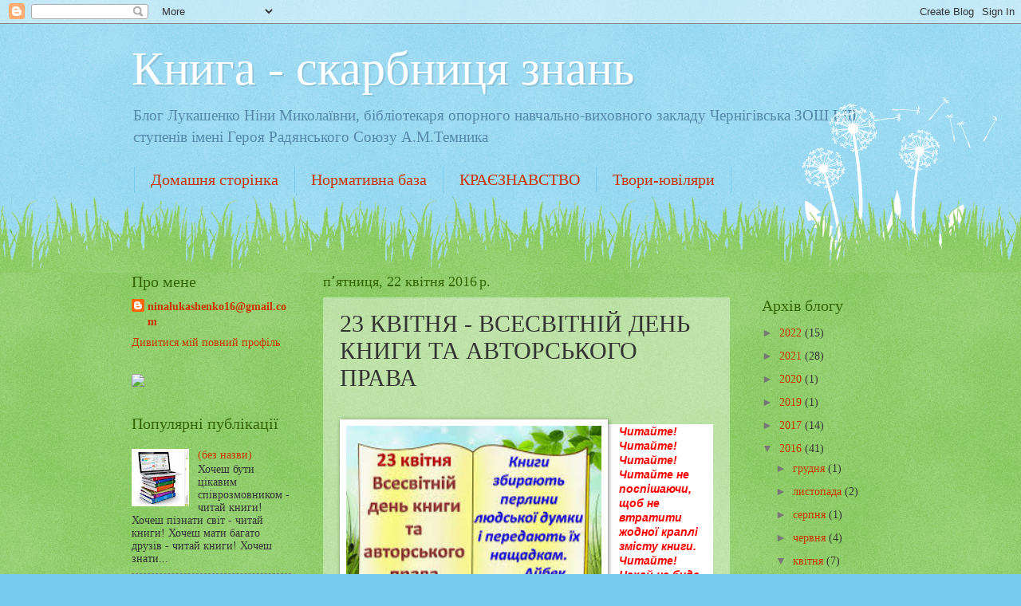

--- FILE ---
content_type: text/html; charset=UTF-8
request_url: https://bibliotekatemnik.blogspot.com/2016/04/blog-post.html
body_size: 18217
content:
<!DOCTYPE html>
<html class='v2' dir='ltr' lang='uk'>
<head>
<link href='https://www.blogger.com/static/v1/widgets/335934321-css_bundle_v2.css' rel='stylesheet' type='text/css'/>
<meta content='width=1100' name='viewport'/>
<meta content='text/html; charset=UTF-8' http-equiv='Content-Type'/>
<meta content='blogger' name='generator'/>
<link href='https://bibliotekatemnik.blogspot.com/favicon.ico' rel='icon' type='image/x-icon'/>
<link href='http://bibliotekatemnik.blogspot.com/2016/04/blog-post.html' rel='canonical'/>
<link rel="alternate" type="application/atom+xml" title="Книга  -  скарбниця  знань - Atom" href="https://bibliotekatemnik.blogspot.com/feeds/posts/default" />
<link rel="alternate" type="application/rss+xml" title="Книга  -  скарбниця  знань - RSS" href="https://bibliotekatemnik.blogspot.com/feeds/posts/default?alt=rss" />
<link rel="service.post" type="application/atom+xml" title="Книга  -  скарбниця  знань - Atom" href="https://www.blogger.com/feeds/806872774172920402/posts/default" />

<link rel="alternate" type="application/atom+xml" title="Книга  -  скарбниця  знань - Atom" href="https://bibliotekatemnik.blogspot.com/feeds/4713343015225016503/comments/default" />
<!--Can't find substitution for tag [blog.ieCssRetrofitLinks]-->
<link href='https://encrypted-tbn3.gstatic.com/images?q=tbn:ANd9GcTQopzovy-iLiiTuLCg0XbzN3YDrqdR8aA3_UB12PSqFFfUw7cE' rel='image_src'/>
<meta content='http://bibliotekatemnik.blogspot.com/2016/04/blog-post.html' property='og:url'/>
<meta content='23 КВІТНЯ - ВСЕСВІТНІЙ ДЕНЬ КНИГИ ТА АВТОРСЬКОГО ПРАВА' property='og:title'/>
<meta content='      Читайте! Читайте! Читайте! Читайте не поспішаючи, щоб не втратити жодної краплі змісту книги. Читайте! Нехай не буде жодного дня, коли...' property='og:description'/>
<meta content='https://lh3.googleusercontent.com/blogger_img_proxy/AEn0k_tXxUyTJ2lXBj5rKpjVs7vNSD6mO-_iZuhWW_P7Y0HaiBfpIZMhAz4W9pCfTP_JjDfuErNgOerOqE8FUCdnpG8N57_826ANNj8YZH8Dv4HlZsYklRJ0lbg3bAeiW8UTmsv34CGcFDMw1S5Tf968bwkwuC7wqJ5U9sugrUerRoihsYbY0wxF1UAh7pWP=w1200-h630-p-k-no-nu' property='og:image'/>
<title>Книга  -  скарбниця  знань: 23 КВІТНЯ - ВСЕСВІТНІЙ ДЕНЬ КНИГИ ТА АВТОРСЬКОГО ПРАВА</title>
<style id='page-skin-1' type='text/css'><!--
/*
-----------------------------------------------
Blogger Template Style
Name:     Watermark
Designer: Blogger
URL:      www.blogger.com
----------------------------------------------- */
/* Use this with templates/1ktemplate-*.html */
/* Content
----------------------------------------------- */
body {
font: normal normal 15px Georgia, Utopia, 'Palatino Linotype', Palatino, serif;
color: #333333;
background: #77ccee url(https://resources.blogblog.com/blogblog/data/1kt/watermark/body_background_flower.png) repeat scroll top left;
}
html body .content-outer {
min-width: 0;
max-width: 100%;
width: 100%;
}
.content-outer {
font-size: 92%;
}
a:link {
text-decoration:none;
color: #cc3300;
}
a:visited {
text-decoration:none;
color: #993322;
}
a:hover {
text-decoration:underline;
color: #ff3300;
}
.body-fauxcolumns .cap-top {
margin-top: 30px;
background: transparent none no-repeat scroll top left;
height: 0;
}
.content-inner {
padding: 0;
}
/* Header
----------------------------------------------- */
.header-inner .Header .titlewrapper,
.header-inner .Header .descriptionwrapper {
padding-left: 20px;
padding-right: 20px;
}
.Header h1 {
font: normal normal 60px Georgia, Utopia, 'Palatino Linotype', Palatino, serif;
color: #ffffff;
text-shadow: 2px 2px rgba(0, 0, 0, .1);
}
.Header h1 a {
color: #ffffff;
}
.Header .description {
font-size: 140%;
color: #5588aa;
}
/* Tabs
----------------------------------------------- */
.tabs-inner .section {
margin: 0 20px;
}
.tabs-inner .PageList, .tabs-inner .LinkList, .tabs-inner .Labels {
margin-left: -11px;
margin-right: -11px;
background-color: transparent;
border-top: 0 solid #ffffff;
border-bottom: 0 solid #ffffff;
-moz-box-shadow: 0 0 0 rgba(0, 0, 0, .3);
-webkit-box-shadow: 0 0 0 rgba(0, 0, 0, .3);
-goog-ms-box-shadow: 0 0 0 rgba(0, 0, 0, .3);
box-shadow: 0 0 0 rgba(0, 0, 0, .3);
}
.tabs-inner .PageList .widget-content,
.tabs-inner .LinkList .widget-content,
.tabs-inner .Labels .widget-content {
margin: -3px -11px;
background: transparent none  no-repeat scroll right;
}
.tabs-inner .widget ul {
padding: 2px 25px;
max-height: 34px;
background: transparent none no-repeat scroll left;
}
.tabs-inner .widget li {
border: none;
}
.tabs-inner .widget li a {
display: inline-block;
padding: .25em 1em;
font: normal normal 20px Georgia, Utopia, 'Palatino Linotype', Palatino, serif;
color: #cc3300;
border-right: 1px solid #77ccee;
}
.tabs-inner .widget li:first-child a {
border-left: 1px solid #77ccee;
}
.tabs-inner .widget li.selected a, .tabs-inner .widget li a:hover {
color: #000000;
}
/* Headings
----------------------------------------------- */
h2 {
font: normal normal 20px Georgia, Utopia, 'Palatino Linotype', Palatino, serif;
color: #336600;
margin: 0 0 .5em;
}
h2.date-header {
font: normal normal 18px Georgia, Utopia, 'Palatino Linotype', Palatino, serif;
color: #336600;
}
/* Main
----------------------------------------------- */
.main-inner .column-center-inner,
.main-inner .column-left-inner,
.main-inner .column-right-inner {
padding: 0 5px;
}
.main-outer {
margin-top: 100px;
background: #66bb33 url(https://resources.blogblog.com/blogblog/data/1kt/watermark/body_background_flower.png) repeat scroll top center;
}
.main-inner {
padding-top: 0;
}
.main-cap-top {
position: relative;
}
.main-cap-top .cap-right {
position: absolute;
height: 100px;
width: 100%;
bottom: 0;
background: transparent url(https://resources.blogblog.com/blogblog/data/1kt/watermark/main_cap_flower.png) repeat-x scroll bottom center;
}
.main-cap-top .cap-left {
position: absolute;
height: 245px;
width: 280px;
right: 0;
bottom: 0;
background: transparent url(https://resources.blogblog.com/blogblog/data/1kt/watermark/main_overlay_flower.png) no-repeat scroll bottom left;
}
/* Posts
----------------------------------------------- */
.post-outer {
padding: 15px 20px;
margin: 0 0 25px;
background: transparent url(https://resources.blogblog.com/blogblog/data/1kt/watermark/post_background_birds.png) repeat scroll top left;
_background-image: none;
border: dotted 1px transparent;
-moz-box-shadow: 0 0 0 rgba(0, 0, 0, .1);
-webkit-box-shadow: 0 0 0 rgba(0, 0, 0, .1);
-goog-ms-box-shadow: 0 0 0 rgba(0, 0, 0, .1);
box-shadow: 0 0 0 rgba(0, 0, 0, .1);
}
h3.post-title {
font: normal normal 30px Georgia, Utopia, 'Palatino Linotype', Palatino, serif;
margin: 0;
}
.comments h4 {
font: normal normal 30px Georgia, Utopia, 'Palatino Linotype', Palatino, serif;
margin: 1em 0 0;
}
.post-body {
font-size: 105%;
line-height: 1.5;
position: relative;
}
.post-header {
margin: 0 0 1em;
color: #997755;
}
.post-footer {
margin: 10px 0 0;
padding: 10px 0 0;
color: #997755;
border-top: dashed 1px #777777;
}
#blog-pager {
font-size: 140%
}
#comments .comment-author {
padding-top: 1.5em;
border-top: dashed 1px #777777;
background-position: 0 1.5em;
}
#comments .comment-author:first-child {
padding-top: 0;
border-top: none;
}
.avatar-image-container {
margin: .2em 0 0;
}
/* Comments
----------------------------------------------- */
.comments .comments-content .icon.blog-author {
background-repeat: no-repeat;
background-image: url([data-uri]);
}
.comments .comments-content .loadmore a {
border-top: 1px solid #777777;
border-bottom: 1px solid #777777;
}
.comments .continue {
border-top: 2px solid #777777;
}
/* Widgets
----------------------------------------------- */
.widget ul, .widget #ArchiveList ul.flat {
padding: 0;
list-style: none;
}
.widget ul li, .widget #ArchiveList ul.flat li {
padding: .35em 0;
text-indent: 0;
border-top: dashed 1px #777777;
}
.widget ul li:first-child, .widget #ArchiveList ul.flat li:first-child {
border-top: none;
}
.widget .post-body ul {
list-style: disc;
}
.widget .post-body ul li {
border: none;
}
.widget .zippy {
color: #777777;
}
.post-body img, .post-body .tr-caption-container, .Profile img, .Image img,
.BlogList .item-thumbnail img {
padding: 5px;
background: #fff;
-moz-box-shadow: 1px 1px 5px rgba(0, 0, 0, .5);
-webkit-box-shadow: 1px 1px 5px rgba(0, 0, 0, .5);
-goog-ms-box-shadow: 1px 1px 5px rgba(0, 0, 0, .5);
box-shadow: 1px 1px 5px rgba(0, 0, 0, .5);
}
.post-body img, .post-body .tr-caption-container {
padding: 8px;
}
.post-body .tr-caption-container {
color: #333333;
}
.post-body .tr-caption-container img {
padding: 0;
background: transparent;
border: none;
-moz-box-shadow: 0 0 0 rgba(0, 0, 0, .1);
-webkit-box-shadow: 0 0 0 rgba(0, 0, 0, .1);
-goog-ms-box-shadow: 0 0 0 rgba(0, 0, 0, .1);
box-shadow: 0 0 0 rgba(0, 0, 0, .1);
}
/* Footer
----------------------------------------------- */
.footer-outer {
color:#ffffff;
background: #331100 url(https://resources.blogblog.com/blogblog/data/1kt/watermark/body_background_navigator.png) repeat scroll top left;
}
.footer-outer a {
color: #ffdd99;
}
.footer-outer a:visited {
color: #eecc77;
}
.footer-outer a:hover {
color: #ffffcc;
}
.footer-outer .widget h2 {
color: #ffffff;
}
/* Mobile
----------------------------------------------- */
body.mobile  {
background-size: 100% auto;
}
.mobile .body-fauxcolumn-outer {
background: transparent none repeat scroll top left;
}
html .mobile .mobile-date-outer {
border-bottom: none;
background: transparent url(https://resources.blogblog.com/blogblog/data/1kt/watermark/post_background_birds.png) repeat scroll top left;
_background-image: none;
margin-bottom: 10px;
}
.mobile .main-inner .date-outer {
padding: 0;
}
.mobile .main-inner .date-header {
margin: 10px;
}
.mobile .main-cap-top {
z-index: -1;
}
.mobile .content-outer {
font-size: 100%;
}
.mobile .post-outer {
padding: 10px;
}
.mobile .main-cap-top .cap-left {
background: transparent none no-repeat scroll bottom left;
}
.mobile .body-fauxcolumns .cap-top {
margin: 0;
}
.mobile-link-button {
background: transparent url(https://resources.blogblog.com/blogblog/data/1kt/watermark/post_background_birds.png) repeat scroll top left;
}
.mobile-link-button a:link, .mobile-link-button a:visited {
color: #cc3300;
}
.mobile-index-date .date-header {
color: #336600;
}
.mobile-index-contents {
color: #333333;
}
.mobile .tabs-inner .section {
margin: 0;
}
.mobile .tabs-inner .PageList {
margin-left: 0;
margin-right: 0;
}
.mobile .tabs-inner .PageList .widget-content {
margin: 0;
color: #000000;
background: transparent url(https://resources.blogblog.com/blogblog/data/1kt/watermark/post_background_birds.png) repeat scroll top left;
}
.mobile .tabs-inner .PageList .widget-content .pagelist-arrow {
border-left: 1px solid #77ccee;
}

--></style>
<style id='template-skin-1' type='text/css'><!--
body {
min-width: 990px;
}
.content-outer, .content-fauxcolumn-outer, .region-inner {
min-width: 990px;
max-width: 990px;
_width: 990px;
}
.main-inner .columns {
padding-left: 240px;
padding-right: 200px;
}
.main-inner .fauxcolumn-center-outer {
left: 240px;
right: 200px;
/* IE6 does not respect left and right together */
_width: expression(this.parentNode.offsetWidth -
parseInt("240px") -
parseInt("200px") + 'px');
}
.main-inner .fauxcolumn-left-outer {
width: 240px;
}
.main-inner .fauxcolumn-right-outer {
width: 200px;
}
.main-inner .column-left-outer {
width: 240px;
right: 100%;
margin-left: -240px;
}
.main-inner .column-right-outer {
width: 200px;
margin-right: -200px;
}
#layout {
min-width: 0;
}
#layout .content-outer {
min-width: 0;
width: 800px;
}
#layout .region-inner {
min-width: 0;
width: auto;
}
body#layout div.add_widget {
padding: 8px;
}
body#layout div.add_widget a {
margin-left: 32px;
}
--></style>
<link href='https://www.blogger.com/dyn-css/authorization.css?targetBlogID=806872774172920402&amp;zx=98c0210d-b472-4b12-a9c9-01de071454a8' media='none' onload='if(media!=&#39;all&#39;)media=&#39;all&#39;' rel='stylesheet'/><noscript><link href='https://www.blogger.com/dyn-css/authorization.css?targetBlogID=806872774172920402&amp;zx=98c0210d-b472-4b12-a9c9-01de071454a8' rel='stylesheet'/></noscript>
<meta name='google-adsense-platform-account' content='ca-host-pub-1556223355139109'/>
<meta name='google-adsense-platform-domain' content='blogspot.com'/>

</head>
<body class='loading variant-flower'>
<div class='navbar section' id='navbar' name='Панель навігації'><div class='widget Navbar' data-version='1' id='Navbar1'><script type="text/javascript">
    function setAttributeOnload(object, attribute, val) {
      if(window.addEventListener) {
        window.addEventListener('load',
          function(){ object[attribute] = val; }, false);
      } else {
        window.attachEvent('onload', function(){ object[attribute] = val; });
      }
    }
  </script>
<div id="navbar-iframe-container"></div>
<script type="text/javascript" src="https://apis.google.com/js/platform.js"></script>
<script type="text/javascript">
      gapi.load("gapi.iframes:gapi.iframes.style.bubble", function() {
        if (gapi.iframes && gapi.iframes.getContext) {
          gapi.iframes.getContext().openChild({
              url: 'https://www.blogger.com/navbar/806872774172920402?po\x3d4713343015225016503\x26origin\x3dhttps://bibliotekatemnik.blogspot.com',
              where: document.getElementById("navbar-iframe-container"),
              id: "navbar-iframe"
          });
        }
      });
    </script><script type="text/javascript">
(function() {
var script = document.createElement('script');
script.type = 'text/javascript';
script.src = '//pagead2.googlesyndication.com/pagead/js/google_top_exp.js';
var head = document.getElementsByTagName('head')[0];
if (head) {
head.appendChild(script);
}})();
</script>
</div></div>
<div class='body-fauxcolumns'>
<div class='fauxcolumn-outer body-fauxcolumn-outer'>
<div class='cap-top'>
<div class='cap-left'></div>
<div class='cap-right'></div>
</div>
<div class='fauxborder-left'>
<div class='fauxborder-right'></div>
<div class='fauxcolumn-inner'>
</div>
</div>
<div class='cap-bottom'>
<div class='cap-left'></div>
<div class='cap-right'></div>
</div>
</div>
</div>
<div class='content'>
<div class='content-fauxcolumns'>
<div class='fauxcolumn-outer content-fauxcolumn-outer'>
<div class='cap-top'>
<div class='cap-left'></div>
<div class='cap-right'></div>
</div>
<div class='fauxborder-left'>
<div class='fauxborder-right'></div>
<div class='fauxcolumn-inner'>
</div>
</div>
<div class='cap-bottom'>
<div class='cap-left'></div>
<div class='cap-right'></div>
</div>
</div>
</div>
<div class='content-outer'>
<div class='content-cap-top cap-top'>
<div class='cap-left'></div>
<div class='cap-right'></div>
</div>
<div class='fauxborder-left content-fauxborder-left'>
<div class='fauxborder-right content-fauxborder-right'></div>
<div class='content-inner'>
<header>
<div class='header-outer'>
<div class='header-cap-top cap-top'>
<div class='cap-left'></div>
<div class='cap-right'></div>
</div>
<div class='fauxborder-left header-fauxborder-left'>
<div class='fauxborder-right header-fauxborder-right'></div>
<div class='region-inner header-inner'>
<div class='header section' id='header' name='Заголовок'><div class='widget Header' data-version='1' id='Header1'>
<div id='header-inner'>
<div class='titlewrapper'>
<h1 class='title'>
<a href='https://bibliotekatemnik.blogspot.com/'>
Книга  -  скарбниця  знань
</a>
</h1>
</div>
<div class='descriptionwrapper'>
<p class='description'><span>Блог  Лукашенко Ніни Миколаївни,
 бібліотекаря                                                                                             опорного навчально-виховного закладу Чернігівська ЗОШ І-ІІІ ступенів імені Героя Радянського Союзу А.М.Темника</span></p>
</div>
</div>
</div></div>
</div>
</div>
<div class='header-cap-bottom cap-bottom'>
<div class='cap-left'></div>
<div class='cap-right'></div>
</div>
</div>
</header>
<div class='tabs-outer'>
<div class='tabs-cap-top cap-top'>
<div class='cap-left'></div>
<div class='cap-right'></div>
</div>
<div class='fauxborder-left tabs-fauxborder-left'>
<div class='fauxborder-right tabs-fauxborder-right'></div>
<div class='region-inner tabs-inner'>
<div class='tabs section' id='crosscol' name='Усі стовпці'><div class='widget PageList' data-version='1' id='PageList1'>
<h2>Сторінки</h2>
<div class='widget-content'>
<ul>
<li>
<a href='https://bibliotekatemnik.blogspot.com/'>Домашня сторінка</a>
</li>
<li>
<a href='https://bibliotekatemnik.blogspot.com/p/blog-page.html'>Нормативна база</a>
</li>
<li>
<a href='https://bibliotekatemnik.blogspot.com/p/blog-page_92.html'>КРАЄЗНАВСТВО</a>
</li>
<li>
<a href='https://bibliotekatemnik.blogspot.com/p/2017-230.html'>                                                                                                       Твори-ювіляри </a>
</li>
<li>
<a href='https://bibliotekatemnik.blogspot.com/p/blog-page_10.html'>Сторінка для учнів</a>
</li>
<li>
<a href='https://bibliotekatemnik.blogspot.com/p/blog-page_23.html'>ПРОГРАМОВІ ТВОРИ ДЛЯ УЧНІВ</a>
</li>
<li>
<a href='https://bibliotekatemnik.blogspot.com/p/blog-page_25.html'>Поради   читачам</a>
</li>
<li>
<a href='https://bibliotekatemnik.blogspot.com/p/blog-page_6.html'>Розважаймося!</a>
</li>
</ul>
<div class='clear'></div>
</div>
</div></div>
<div class='tabs no-items section' id='crosscol-overflow' name='Cross-Column 2'></div>
</div>
</div>
<div class='tabs-cap-bottom cap-bottom'>
<div class='cap-left'></div>
<div class='cap-right'></div>
</div>
</div>
<div class='main-outer'>
<div class='main-cap-top cap-top'>
<div class='cap-left'></div>
<div class='cap-right'></div>
</div>
<div class='fauxborder-left main-fauxborder-left'>
<div class='fauxborder-right main-fauxborder-right'></div>
<div class='region-inner main-inner'>
<div class='columns fauxcolumns'>
<div class='fauxcolumn-outer fauxcolumn-center-outer'>
<div class='cap-top'>
<div class='cap-left'></div>
<div class='cap-right'></div>
</div>
<div class='fauxborder-left'>
<div class='fauxborder-right'></div>
<div class='fauxcolumn-inner'>
</div>
</div>
<div class='cap-bottom'>
<div class='cap-left'></div>
<div class='cap-right'></div>
</div>
</div>
<div class='fauxcolumn-outer fauxcolumn-left-outer'>
<div class='cap-top'>
<div class='cap-left'></div>
<div class='cap-right'></div>
</div>
<div class='fauxborder-left'>
<div class='fauxborder-right'></div>
<div class='fauxcolumn-inner'>
</div>
</div>
<div class='cap-bottom'>
<div class='cap-left'></div>
<div class='cap-right'></div>
</div>
</div>
<div class='fauxcolumn-outer fauxcolumn-right-outer'>
<div class='cap-top'>
<div class='cap-left'></div>
<div class='cap-right'></div>
</div>
<div class='fauxborder-left'>
<div class='fauxborder-right'></div>
<div class='fauxcolumn-inner'>
</div>
</div>
<div class='cap-bottom'>
<div class='cap-left'></div>
<div class='cap-right'></div>
</div>
</div>
<!-- corrects IE6 width calculation -->
<div class='columns-inner'>
<div class='column-center-outer'>
<div class='column-center-inner'>
<div class='main section' id='main' name='Основний'><div class='widget Blog' data-version='1' id='Blog1'>
<div class='blog-posts hfeed'>

          <div class="date-outer">
        
<h2 class='date-header'><span>пʼятниця, 22 квітня 2016&#8239;р.</span></h2>

          <div class="date-posts">
        
<div class='post-outer'>
<div class='post hentry uncustomized-post-template' itemprop='blogPost' itemscope='itemscope' itemtype='http://schema.org/BlogPosting'>
<meta content='https://encrypted-tbn3.gstatic.com/images?q=tbn:ANd9GcTQopzovy-iLiiTuLCg0XbzN3YDrqdR8aA3_UB12PSqFFfUw7cE' itemprop='image_url'/>
<meta content='806872774172920402' itemprop='blogId'/>
<meta content='4713343015225016503' itemprop='postId'/>
<a name='4713343015225016503'></a>
<h3 class='post-title entry-title' itemprop='name'>
23 КВІТНЯ - ВСЕСВІТНІЙ ДЕНЬ КНИГИ ТА АВТОРСЬКОГО ПРАВА
</h3>
<div class='post-header'>
<div class='post-header-line-1'></div>
</div>
<div class='post-body entry-content' id='post-body-4713343015225016503' itemprop='description articleBody'>
<br />
<div class="separator" style="clear: both; text-align: center;">
</div>
<div style="clear: left; float: left; margin-bottom: 1em; margin-right: 1em;">
<img alt="Результат пошуку зображень за запитом &quot;картинка зорепад книжкових героїв&quot;" height="238" src="https://encrypted-tbn3.gstatic.com/images?q=tbn:ANd9GcTQopzovy-iLiiTuLCg0XbzN3YDrqdR8aA3_UB12PSqFFfUw7cE" width="320" /></div>
<div style="background-color: white; font-family: 'Helvetica neue', Helvetica, Arial, Verdana, sans-serif; line-height: 18px; margin-bottom: 0.8em; margin-top: 0.4em;">
<b><span style="color: red;"><i>Читайте! Читайте! Читайте!<br />Читайте не поспішаючи, щоб не втратити<br />жодної краплі змісту книги.<br />Читайте! Нехай не буде жодного дня,<br />коли б ви не прочитали хоча б однієї<br />сторінки з нової книги!</i><br /><i>К. Паустовський</i></span></b><br />
<span style="color: #444444;"><b>У квітні 1995 р. Генеральна конференція ЮНЕСКО заснувала Всесвітній день книги і авторського права, який щорічно відзначається з 1996 року. Це данина поваги до книг та авторів. Головна мета свята &#8211; привернути увагу державних органів і читачів до книг як джерела отримання знань, мати доступ до духовних і матеріальних цінностей, розуміння краси і творчих досягнень людини. Адже книги &#8211; це вікно у світ культурного розмаїття, це міст, що з'єднує різні цивілізації у часі й просторі.</b></span></div>
<h2 style="background-color: white; color: #444444; font-family: 'Helvetica neue', Helvetica, Arial, Verdana, sans-serif; line-height: 18px; margin-bottom: 0.8em; margin-top: 0.4em;">
<span style="font-size: small;">ЮНЕСКО обрала цю дату з огляду на її символічність для світової літератури. Причиною вибору саме цієї дати послужило те, що багато відомих письменників народились або померли 23 квітня. Наприклад, М. Сервантес, В. Шекспір, Л. Вега, М. Дрюон, М. Валеджо, В. Набоков&#8230; Сьогодні Всесвітній день книги святкують у 190 країнах світу.<a name="more"></a></span></h2>
<h2>
<span style="font-size: small;"><span style="font-size: x-small;">Символічно день 23 квітня також був обраний завдяки традиції святкування Дня книги у Каталонії, де у День Святого Георга дарували троянду за кожну куплену книжку. Цього дня також прийнято було дарувати книгу близьким людям, тим, кого любиш.</span><span style="font-family: &quot;helvetica neue&quot; , &quot;helvetica&quot; , &quot;arial&quot; , &quot;verdana&quot; , sans-serif; text-align: justify;">В усьому світі цього дня купують, дарують, читають книжки. До речі, на батьківщині Сервантеса цю дату святкують конкурсом &#8211; безперервним читанням &#171;Дон Кіхота&#187;. Читці змінюють один одного протягом 48 годин.</span></span></h2>
<center style="background-color: white; font-family: 'Helvetica neue', Helvetica, Arial, Verdana, sans-serif; line-height: 18px;">
<b><span style="color: red; font-size: medium;">Вислови про книгу</span></b></center>
<div style="background-color: white; font-family: 'Helvetica neue', Helvetica, Arial, Verdana, sans-serif; line-height: 18px; margin-bottom: 0.8em; margin-top: 0.4em;">
</div>
<div style="background-color: white; font-family: 'Helvetica neue', Helvetica, Arial, Verdana, sans-serif; line-height: 18px; margin-bottom: 0.8em; margin-top: 0.4em;">
<span style="color: blue;"><i><b>Книги &#8211; морська глибина,</b><br />Хто в них пірне аж до дна,<br />Той, хоч і труду мав досить,<br />Дивнії перли виносить.&nbsp;</i><br /><b>Іван Франко</b></span></div>
<div style="background-color: white; font-family: 'Helvetica neue', Helvetica, Arial, Verdana, sans-serif; line-height: 18px; margin-bottom: 0.8em; margin-top: 0.4em;">
<i><span style="color: #444444;"><span style="font-size: 12px;">К</span></span><span style="color: blue;">рапля довбає камінь не силою, а частим падінням, так людина стає вченою не силою, а частим читанням.</span></i><span style="color: blue;">&nbsp;<b>Овідій</b></span></div>
<div style="background-color: white; font-family: 'Helvetica neue', Helvetica, Arial, Verdana, sans-serif; line-height: 18px; margin-bottom: 0.8em; margin-top: 0.4em;">
<span style="color: blue;"><i>Навчайтесь і читайте. Читайте книжки серйозні. Життя зробить усе інше.</i>&nbsp;<b>Ф. Достоєвський</b></span></div>
<div style="background-color: white; font-family: 'Helvetica neue', Helvetica, Arial, Verdana, sans-serif; line-height: 18px; margin-bottom: 0.8em; margin-top: 0.4em;">
<span style="color: blue;"><i>Завдання книги - полегшити, прискорити пізнання життя, а не замінити його.</i>&nbsp;<b>Корчак Я.</b></span></div>
<div style="background-color: white; font-family: 'Helvetica neue', Helvetica, Arial, Verdana, sans-serif; line-height: 18px; margin-bottom: 0.8em; margin-top: 0.4em;">
<span style="color: blue;"><i>Книга - це джерело освіти, знання і якщо збагачення, то збагачення культурного і душевного.</i>&nbsp;<b>Рильський М.</b></span></div>
<div style="background-color: white; font-family: 'Helvetica neue', Helvetica, Arial, Verdana, sans-serif; line-height: 18px; margin-bottom: 0.8em; margin-top: 0.4em;">
<span style="color: blue;"><i>Щоб підготувати людину духовно до самостійного життя, треба ввести її у світ книг.</i>&nbsp;<b>Сухомлинський В. О.</b></span></div>
<div style="background-color: white; font-family: 'Helvetica neue', Helvetica, Arial, Verdana, sans-serif; line-height: 18px; margin-bottom: 0.8em; margin-top: 0.4em;">
<span style="color: blue;"><i>Хто полюбить книгу, той далеко піде у своєму розвитку. Книга рятує душу від здерев&#8217;яніння.</i>&nbsp;<b>Шевченко Т. Г.</b></span></div>
<div style="background-color: white; font-family: 'Helvetica neue', Helvetica, Arial, Verdana, sans-serif; line-height: 18px; margin-bottom: 0.8em; margin-top: 0.4em;">
<span style="color: blue;"><i>Читання - це створення власних думок за допомогою думок інших людей.</i>&nbsp;<b>М.О. Рубакін</b></span></div>
<div style="background-color: white; font-family: 'Helvetica neue', Helvetica, Arial, Verdana, sans-serif; line-height: 18px; margin-bottom: 0.8em; margin-top: 0.4em;">
<span style="color: blue;"><i>Вчасно прочитана книга - величезна удача. Вона здатна змінити життя, як не змінить її кращий друг або наставник.</i>&nbsp;<b>П.А. Павленко</b></span></div>
<div style="background-color: white; font-family: 'Helvetica neue', Helvetica, Arial, Verdana, sans-serif; line-height: 18px; margin-bottom: 0.8em; margin-top: 0.4em;">
<span style="color: blue;"><i>Найкорисніші ті книги, які змушують читача доповнювати.</i>&nbsp;<b>А. Вольтер</b></span></div>
<div style="background-color: white; font-family: 'Helvetica neue', Helvetica, Arial, Verdana, sans-serif; line-height: 18px; margin-bottom: 0.8em; margin-top: 0.4em;">
<span style="color: blue;"><i>Коли людина припиняє читати, вона перестає мислити.</i>&nbsp;<b>Дідро</b></span></div>
<div style="background-color: white; font-family: 'Helvetica neue', Helvetica, Arial, Verdana, sans-serif; line-height: 18px; margin-bottom: 0.8em; margin-top: 0.4em;">
<img alt="bookday22.jpg" height="200" src="https://lh3.googleusercontent.com/blogger_img_proxy/AEn0k_tEWgccwmB7RNv9aYrlMUaPA314T-6ADH6pXHtuL8CPiZs2iAfy_bQKTnYb-EIBXNXYcCcGO0Agb_umtfhbx2nSfin6h6rDr7ferdgonzk-g9zmC-NC4hE5XeDyzyNgjvDJ8uhB=s0-d" width="142">за матеріалами<a href="http://library.nung.edu.ua/23-kviitnya-vsesviitniii-den-knigi-ii-avtorskogo-prava.html" target="_blank">http://library.nung.edu.ua/23-kviitnya-vsesviitniii-den-knigi-ii-avtorskogo-prava.html</a></div>
<span style="font-size: small;"><br /></span>
<br />
<div style="clear: right; float: right; margin-bottom: 1em; margin-left: 1em;">
</div>
<div style='clear: both;'></div>
</div>
<div class='post-footer'>
<div class='post-footer-line post-footer-line-1'>
<span class='post-author vcard'>
Опубліковано
<span class='fn' itemprop='author' itemscope='itemscope' itemtype='http://schema.org/Person'>
<meta content='https://www.blogger.com/profile/08335711936432151433' itemprop='url'/>
<a class='g-profile' href='https://www.blogger.com/profile/08335711936432151433' rel='author' title='author profile'>
<span itemprop='name'>ninalukashenko16@gmail.com</span>
</a>
</span>
</span>
<span class='post-timestamp'>
о
<meta content='http://bibliotekatemnik.blogspot.com/2016/04/blog-post.html' itemprop='url'/>
<a class='timestamp-link' href='https://bibliotekatemnik.blogspot.com/2016/04/blog-post.html' rel='bookmark' title='permanent link'><abbr class='published' itemprop='datePublished' title='2016-04-22T09:41:00+03:00'>22 квітня</abbr></a>
</span>
<span class='post-comment-link'>
</span>
<span class='post-icons'>
<span class='item-control blog-admin pid-1656528901'>
<a href='https://www.blogger.com/post-edit.g?blogID=806872774172920402&postID=4713343015225016503&from=pencil' title='Редагувати допис'>
<img alt='' class='icon-action' height='18' src='https://resources.blogblog.com/img/icon18_edit_allbkg.gif' width='18'/>
</a>
</span>
</span>
<div class='post-share-buttons goog-inline-block'>
<a class='goog-inline-block share-button sb-email' href='https://www.blogger.com/share-post.g?blogID=806872774172920402&postID=4713343015225016503&target=email' target='_blank' title='Надіслати електронною поштою'><span class='share-button-link-text'>Надіслати електронною поштою</span></a><a class='goog-inline-block share-button sb-blog' href='https://www.blogger.com/share-post.g?blogID=806872774172920402&postID=4713343015225016503&target=blog' onclick='window.open(this.href, "_blank", "height=270,width=475"); return false;' target='_blank' title='Опублікувати в блозі'><span class='share-button-link-text'>Опублікувати в блозі</span></a><a class='goog-inline-block share-button sb-twitter' href='https://www.blogger.com/share-post.g?blogID=806872774172920402&postID=4713343015225016503&target=twitter' target='_blank' title='Поділитися в X'><span class='share-button-link-text'>Поділитися в X</span></a><a class='goog-inline-block share-button sb-facebook' href='https://www.blogger.com/share-post.g?blogID=806872774172920402&postID=4713343015225016503&target=facebook' onclick='window.open(this.href, "_blank", "height=430,width=640"); return false;' target='_blank' title='Опублікувати у Facebook'><span class='share-button-link-text'>Опублікувати у Facebook</span></a><a class='goog-inline-block share-button sb-pinterest' href='https://www.blogger.com/share-post.g?blogID=806872774172920402&postID=4713343015225016503&target=pinterest' target='_blank' title='Поділитися в Pinterest'><span class='share-button-link-text'>Поділитися в Pinterest</span></a>
</div>
</div>
<div class='post-footer-line post-footer-line-2'>
<span class='post-labels'>
</span>
</div>
<div class='post-footer-line post-footer-line-3'>
<span class='post-location'>
</span>
</div>
</div>
</div>
<div class='comments' id='comments'>
<a name='comments'></a>
<h4>Немає коментарів:</h4>
<div id='Blog1_comments-block-wrapper'>
<dl class='avatar-comment-indent' id='comments-block'>
</dl>
</div>
<p class='comment-footer'>
<div class='comment-form'>
<a name='comment-form'></a>
<h4 id='comment-post-message'>Дописати коментар</h4>
<p>
</p>
<a href='https://www.blogger.com/comment/frame/806872774172920402?po=4713343015225016503&hl=uk&saa=85391&origin=https://bibliotekatemnik.blogspot.com' id='comment-editor-src'></a>
<iframe allowtransparency='true' class='blogger-iframe-colorize blogger-comment-from-post' frameborder='0' height='410px' id='comment-editor' name='comment-editor' src='' width='100%'></iframe>
<script src='https://www.blogger.com/static/v1/jsbin/2830521187-comment_from_post_iframe.js' type='text/javascript'></script>
<script type='text/javascript'>
      BLOG_CMT_createIframe('https://www.blogger.com/rpc_relay.html');
    </script>
</div>
</p>
</div>
</div>

        </div></div>
      
</div>
<div class='blog-pager' id='blog-pager'>
<span id='blog-pager-newer-link'>
<a class='blog-pager-newer-link' href='https://bibliotekatemnik.blogspot.com/2016/04/blog-post_25.html' id='Blog1_blog-pager-newer-link' title='Новіша публікація'>Новіша публікація</a>
</span>
<span id='blog-pager-older-link'>
<a class='blog-pager-older-link' href='https://bibliotekatemnik.blogspot.com/2016/04/blog-post_13.html' id='Blog1_blog-pager-older-link' title='Старіша публікація'>Старіша публікація</a>
</span>
<a class='home-link' href='https://bibliotekatemnik.blogspot.com/'>Головна сторінка</a>
</div>
<div class='clear'></div>
<div class='post-feeds'>
<div class='feed-links'>
Підписатися на:
<a class='feed-link' href='https://bibliotekatemnik.blogspot.com/feeds/4713343015225016503/comments/default' target='_blank' type='application/atom+xml'>Дописати коментарі (Atom)</a>
</div>
</div>
</div></div>
</div>
</div>
<div class='column-left-outer'>
<div class='column-left-inner'>
<aside>
<div class='sidebar section' id='sidebar-left-1'><div class='widget Profile' data-version='1' id='Profile1'>
<h2>Про мене</h2>
<div class='widget-content'>
<dl class='profile-datablock'>
<dt class='profile-data'>
<a class='profile-name-link g-profile' href='https://www.blogger.com/profile/08335711936432151433' rel='author' style='background-image: url(//www.blogger.com/img/logo-16.png);'>
ninalukashenko16@gmail.com
</a>
</dt>
</dl>
<a class='profile-link' href='https://www.blogger.com/profile/08335711936432151433' rel='author'>Дивитися мій повний профіль</a>
<div class='clear'></div>
</div>
</div><div class='widget HTML' data-version='1' id='HTML2'>
<div class='widget-content'>
<a target="_blank" href="http://smayliki.ru/smilie-971446407.html"><img src="https://lh3.googleusercontent.com/blogger_img_proxy/AEn0k_udxmbkaXokjxDhcy2lB1JOim-BINV24uU1yD5JhNf-Y-FPNM9NLQAYMxhmj1jxZolWUgJtmqVSDqXjAgJRSJ61JJc97Y-cozufhmFcHZLF5kqpsBBvFhLkl2K3Bw=s0-d"></a>
</div>
<div class='clear'></div>
</div><div class='widget PopularPosts' data-version='1' id='PopularPosts1'>
<h2>Популярні публікації</h2>
<div class='widget-content popular-posts'>
<ul>
<li>
<div class='item-content'>
<div class='item-thumbnail'>
<a href='https://bibliotekatemnik.blogspot.com/2017/03/blog-post.html' target='_blank'>
<img alt='' border='0' src='https://blogger.googleusercontent.com/img/b/R29vZ2xl/AVvXsEgjcL0qcrk0Zr1bddtjKlYUkZWyZE3RsLH6sMBmd3GG8f97UUv9JZcribyQVWmNfZTV5wEfkUskRwWvXLVQ4R4BdZ8orYpby-XHCC_7ec6w-4hO_AjKBHcmlGsS8Wf4fbIr_1hnpMG-hnLM/w72-h72-p-k-no-nu/i+%25282%2529.jpg'/>
</a>
</div>
<div class='item-title'><a href='https://bibliotekatemnik.blogspot.com/2017/03/blog-post.html'>(без назви)</a></div>
<div class='item-snippet'>  Хочеш бути цікавим співрозмовником - читай книги!  Хочеш пізнати світ - читай книги!  Хочеш мати багато друзів - читай книги!  Хочеш знати...</div>
</div>
<div style='clear: both;'></div>
</li>
<li>
<div class='item-content'>
<div class='item-thumbnail'>
<a href='https://bibliotekatemnik.blogspot.com/2014/11/blog-post.html' target='_blank'>
<img alt='' border='0' src='https://lh3.googleusercontent.com/blogger_img_proxy/AEn0k_tXvVy_IwRszUbXUFAlVmUKNouDlE8kH29l2Q4UcGFzj8Yo_TfpAkRbXSBvixFafW9aRJdpxZAgvGdxCzaXQEUsPe_mIBIQISXCQ5I4xYvh4-qmNw=w72-h72-p-k-no-nu'/>
</a>
</div>
<div class='item-title'><a href='https://bibliotekatemnik.blogspot.com/2014/11/blog-post.html'>(без назви)</a></div>
<div class='item-snippet'>&#160;Немає людини, яка знає все про все.&#160;  Які книги допоможуть вам для перевірки тлумачення ваших слів? &#160;   Як швидко знайти інформацію в енцик...</div>
</div>
<div style='clear: both;'></div>
</li>
<li>
<div class='item-content'>
<div class='item-thumbnail'>
<a href='https://bibliotekatemnik.blogspot.com/2016/03/135.html' target='_blank'>
<img alt='' border='0' src='https://lh3.googleusercontent.com/blogger_img_proxy/AEn0k_t7m1nlhmKi6sh4oHcfDdIbLvqS2d6K1Dz1H_g8PLlBkxFvow2XfqpyK_BBwO4lSCpAT5rfYRZTg_c9qtFaf5Rv9myDQCiZBPxIxYakBal7kPuXRjMvNAmG29pqArL8BrRgWeJNkKq8SWbZi9VEQOb5UM32M3m2w6zq=w72-h72-p-k-no-nu'/>
</a>
</div>
<div class='item-title'><a href='https://bibliotekatemnik.blogspot.com/2016/03/135.html'>135 років - від дня народження Марійки Підгірянки</a></div>
<div class='item-snippet'>           Марійка Підгірянка (справжнє ім&#8217;я якої Марія Омелянівна Ленерт &#8211; Домбровська) народилася 29 березня 1881 року в селі Білі Ослави ...</div>
</div>
<div style='clear: both;'></div>
</li>
<li>
<div class='item-content'>
<div class='item-thumbnail'>
<a href='https://bibliotekatemnik.blogspot.com/2022/02/blog-post.html' target='_blank'>
<img alt='' border='0' src='https://blogger.googleusercontent.com/img/a/AVvXsEhXMyLyHb-qlECza8I3tJPcx4KKUeFCnQXmG8de8Zgg3bw8tLkk8QzNPDncEdf9e6MoiewOKJwiWFn_cWjhKsveM8i1UOKDLi8zb4Y_OiYSmUIsWBmRmCt1NWCkLmu4VjPOVmw7e8YzNQAKSVAQ7PHMOzPan3FMPbX7S87ODx73x_RtzI_DkQEhh7U0bw=w72-h72-p-k-no-nu'/>
</a>
</div>
<div class='item-title'><a href='https://bibliotekatemnik.blogspot.com/2022/02/blog-post.html'>Мов джерельна вода, рідна мова моя!</a></div>
<div class='item-snippet'>Рідна мово&#8230; Скільки в тобі чарівних звуків, животворного трепету й  вогню! Скільки в тобі материнської лагідності і доброти, мудрості земної...</div>
</div>
<div style='clear: both;'></div>
</li>
<li>
<div class='item-content'>
<div class='item-title'><a href='https://bibliotekatemnik.blogspot.com/2020/03/blog-post.html'>Календар знаменних і пам'ятних дат. Книги-ювіляри ...</a></div>
<div class='item-snippet'>БібліоTEK@ : Календар знаменних і пам&#39;ятних дат. Книги-ювіляри ... : Дата з календарної сторінки  КАЛЕНДАР ЗНАМЕННИХ І ПАМ&#39;ЯТНИХ ДАТ...</div>
</div>
<div style='clear: both;'></div>
</li>
<li>
<div class='item-content'>
<div class='item-thumbnail'>
<a href='https://bibliotekatemnik.blogspot.com/2019/06/blog-post.html' target='_blank'>
<img alt='' border='0' src='https://lh3.googleusercontent.com/blogger_img_proxy/AEn0k_tk07ApXVDA2R-4OWZ9pvRbf00i0bIJgQyaafhwOxXWOg0Df1EDg9T9y-moKbQ-11CVQ5efXCAho68R8pPUwbqCIfIinwGgh0PzssIhDpYC-Uyi4A=w72-h72-n-k-no-nu'/>
</a>
</div>
<div class='item-title'><a href='https://bibliotekatemnik.blogspot.com/2019/06/blog-post.html'>Как самому себе поставить позвонки - самоправка позвоночника своими рука...</a></div>
<div class='item-snippet'>
</div>
</div>
<div style='clear: both;'></div>
</li>
<li>
<div class='item-content'>
<div class='item-thumbnail'>
<a href='https://bibliotekatemnik.blogspot.com/2016/03/blog-post_16.html' target='_blank'>
<img alt='' border='0' src='https://lh3.googleusercontent.com/blogger_img_proxy/[base64]w72-h72-p-k-no-nu'/>
</a>
</div>
<div class='item-title'><a href='https://bibliotekatemnik.blogspot.com/2016/03/blog-post_16.html'>КАЗКОВА ЯРМАРКА</a></div>
<div class='item-snippet'> ДЕНЬ ТРЕТІЙ   &#160; &#160;  К А З К О В А &#160;  &#160;&#160;     &#160; Милі друзі! Чи знаєте ви, що таке ярмарок? Він потрібний не лише для того, щоб купувати і прод...</div>
</div>
<div style='clear: both;'></div>
</li>
<li>
<div class='item-content'>
<div class='item-thumbnail'>
<a href='https://bibliotekatemnik.blogspot.com/2016/03/15-23.html' target='_blank'>
<img alt='' border='0' src='https://lh3.googleusercontent.com/blogger_img_proxy/[base64]w72-h72-p-k-no-nu'/>
</a>
</div>
<div class='item-title'><a href='https://bibliotekatemnik.blogspot.com/2016/03/15-23.html'>ЗОРЕПАД КНИЖКОВИХ ЮВІЛЕЇВ</a></div>
<div class='item-snippet'> ЗОРЕПАД КНИЖКОВИХ ЮВІЛЕЇВ   &#160; &#160;   &#160; &#160;З 15 лютого по 23 квітня &#160;проходить &#160; &#160; &#160;фестиваль улюбленої книги. Мета фестивалю:&#160; підвищення &#160;читац...</div>
</div>
<div style='clear: both;'></div>
</li>
<li>
<div class='item-content'>
<div class='item-thumbnail'>
<a href='https://bibliotekatemnik.blogspot.com/2021/03/blog-post.html' target='_blank'>
<img alt='' border='0' src='https://blogger.googleusercontent.com/img/b/R29vZ2xl/AVvXsEhtgLOTACqJfSLXAoYIF__BBmJcgMOHyc-iAcssAEVzz776S_BefFBtJvB_Nyn23E0rJ_Li_p6wCFVG1F_Sl38_53PR8Il6JaNbnCxzeY3T-kc0VmD8XCwLxU30bLNVTgwZOOBr3PS1qvcA/w72-h72-p-k-no-nu/'/>
</a>
</div>
<div class='item-title'><a href='https://bibliotekatemnik.blogspot.com/2021/03/blog-post.html'>Шевченківські дні</a></div>
<div class='item-snippet'>
</div>
</div>
<div style='clear: both;'></div>
</li>
<li>
<div class='item-content'>
<div class='item-thumbnail'>
<a href='https://bibliotekatemnik.blogspot.com/2016/04/blog-post_2.html' target='_blank'>
<img alt='' border='0' src='https://lh3.googleusercontent.com/blogger_img_proxy/AEn0k_shRa1N7WH6HoboZF16ZvBK11HwZjjHvSSznfuQioAzE6g45Ys-tmSTCVjhpCjsHkfgB4TkgozvofILyq210HUwc6yC_1DfLiG_nbb48Lf-RSwyKzk9sKUG-zBql4DPZsxoNxOYu98QOO_Xk4wa53_rVzKRv12sdPdK7DfV690=w72-h72-p-k-no-nu'/>
</a>
</div>
<div class='item-title'><a href='https://bibliotekatemnik.blogspot.com/2016/04/blog-post_2.html'>Міжнародний день дитячого читанння</a></div>
<div class='item-snippet'>   &#160; &#160;    </div>
</div>
<div style='clear: both;'></div>
</li>
</ul>
<div class='clear'></div>
</div>
</div><div class='widget HTML' data-version='1' id='HTML7'>
<div class='widget-content'>
<a href="http://www.dilovamova.com/"><img width="150" height="250" border="0" alt="Календар свят і подій. Листівки, вітання та побажання" title="Календар свят і подій. Листівки, вітання та побажання" src="https://lh3.googleusercontent.com/blogger_img_proxy/AEn0k_vQSHFABDg5g1WflEH_TEVHtQyOOAvn0CrMr_AynWcA5fd0ka_Juk04qJ6AwUKCbnyaExVxuiMBua3eUtP1Ut_TYnBo2RFqeuCarXZO83oa3iWVaPRc-A1xXosQCcSdyKdx5dNLDb0=s0-d"></a>
</div>
<div class='clear'></div>
</div><div class='widget Followers' data-version='1' id='Followers1'>
<h2 class='title'>Прихильники</h2>
<div class='widget-content'>
<div id='Followers1-wrapper'>
<div style='margin-right:2px;'>
<div><script type="text/javascript" src="https://apis.google.com/js/platform.js"></script>
<div id="followers-iframe-container"></div>
<script type="text/javascript">
    window.followersIframe = null;
    function followersIframeOpen(url) {
      gapi.load("gapi.iframes", function() {
        if (gapi.iframes && gapi.iframes.getContext) {
          window.followersIframe = gapi.iframes.getContext().openChild({
            url: url,
            where: document.getElementById("followers-iframe-container"),
            messageHandlersFilter: gapi.iframes.CROSS_ORIGIN_IFRAMES_FILTER,
            messageHandlers: {
              '_ready': function(obj) {
                window.followersIframe.getIframeEl().height = obj.height;
              },
              'reset': function() {
                window.followersIframe.close();
                followersIframeOpen("https://www.blogger.com/followers/frame/806872774172920402?colors\x3dCgt0cmFuc3BhcmVudBILdHJhbnNwYXJlbnQaByMzMzMzMzMiByNjYzMzMDAqByM2NmJiMzMyByMzMzY2MDA6ByMzMzMzMzNCByNjYzMzMDBKByM3Nzc3NzdSByNjYzMzMDBaC3RyYW5zcGFyZW50\x26pageSize\x3d21\x26hl\x3duk\x26origin\x3dhttps://bibliotekatemnik.blogspot.com");
              },
              'open': function(url) {
                window.followersIframe.close();
                followersIframeOpen(url);
              }
            }
          });
        }
      });
    }
    followersIframeOpen("https://www.blogger.com/followers/frame/806872774172920402?colors\x3dCgt0cmFuc3BhcmVudBILdHJhbnNwYXJlbnQaByMzMzMzMzMiByNjYzMzMDAqByM2NmJiMzMyByMzMzY2MDA6ByMzMzMzMzNCByNjYzMzMDBKByM3Nzc3NzdSByNjYzMzMDBaC3RyYW5zcGFyZW50\x26pageSize\x3d21\x26hl\x3duk\x26origin\x3dhttps://bibliotekatemnik.blogspot.com");
  </script></div>
</div>
</div>
<div class='clear'></div>
</div>
</div><div class='widget Stats' data-version='1' id='Stats1'>
<h2>Загальна кількість переглядів сторінки</h2>
<div class='widget-content'>
<div id='Stats1_content' style='display: none;'>
<script src='https://www.gstatic.com/charts/loader.js' type='text/javascript'></script>
<span id='Stats1_sparklinespan' style='display:inline-block; width:75px; height:30px'></span>
<span class='counter-wrapper text-counter-wrapper' id='Stats1_totalCount'>
</span>
<div class='clear'></div>
</div>
</div>
</div></div>
</aside>
</div>
</div>
<div class='column-right-outer'>
<div class='column-right-inner'>
<aside>
<div class='sidebar section' id='sidebar-right-1'>
<div class='widget HTML' data-version='1' id='HTML4'>
<div class='widget-content'>
<script language="JavaScript" src="//101widgets.com/ffff0005/170/220"></script>
</div>
<div class='clear'></div>
</div><div class='widget BlogArchive' data-version='1' id='BlogArchive1'>
<h2>Архів блогу</h2>
<div class='widget-content'>
<div id='ArchiveList'>
<div id='BlogArchive1_ArchiveList'>
<ul class='hierarchy'>
<li class='archivedate collapsed'>
<a class='toggle' href='javascript:void(0)'>
<span class='zippy'>

        &#9658;&#160;
      
</span>
</a>
<a class='post-count-link' href='https://bibliotekatemnik.blogspot.com/2022/'>
2022
</a>
<span class='post-count' dir='ltr'>(15)</span>
<ul class='hierarchy'>
<li class='archivedate collapsed'>
<a class='toggle' href='javascript:void(0)'>
<span class='zippy'>

        &#9658;&#160;
      
</span>
</a>
<a class='post-count-link' href='https://bibliotekatemnik.blogspot.com/2022/02/'>
лютого
</a>
<span class='post-count' dir='ltr'>(1)</span>
</li>
</ul>
<ul class='hierarchy'>
<li class='archivedate collapsed'>
<a class='toggle' href='javascript:void(0)'>
<span class='zippy'>

        &#9658;&#160;
      
</span>
</a>
<a class='post-count-link' href='https://bibliotekatemnik.blogspot.com/2022/01/'>
січня
</a>
<span class='post-count' dir='ltr'>(14)</span>
</li>
</ul>
</li>
</ul>
<ul class='hierarchy'>
<li class='archivedate collapsed'>
<a class='toggle' href='javascript:void(0)'>
<span class='zippy'>

        &#9658;&#160;
      
</span>
</a>
<a class='post-count-link' href='https://bibliotekatemnik.blogspot.com/2021/'>
2021
</a>
<span class='post-count' dir='ltr'>(28)</span>
<ul class='hierarchy'>
<li class='archivedate collapsed'>
<a class='toggle' href='javascript:void(0)'>
<span class='zippy'>

        &#9658;&#160;
      
</span>
</a>
<a class='post-count-link' href='https://bibliotekatemnik.blogspot.com/2021/12/'>
грудня
</a>
<span class='post-count' dir='ltr'>(10)</span>
</li>
</ul>
<ul class='hierarchy'>
<li class='archivedate collapsed'>
<a class='toggle' href='javascript:void(0)'>
<span class='zippy'>

        &#9658;&#160;
      
</span>
</a>
<a class='post-count-link' href='https://bibliotekatemnik.blogspot.com/2021/11/'>
листопада
</a>
<span class='post-count' dir='ltr'>(8)</span>
</li>
</ul>
<ul class='hierarchy'>
<li class='archivedate collapsed'>
<a class='toggle' href='javascript:void(0)'>
<span class='zippy'>

        &#9658;&#160;
      
</span>
</a>
<a class='post-count-link' href='https://bibliotekatemnik.blogspot.com/2021/04/'>
квітня
</a>
<span class='post-count' dir='ltr'>(2)</span>
</li>
</ul>
<ul class='hierarchy'>
<li class='archivedate collapsed'>
<a class='toggle' href='javascript:void(0)'>
<span class='zippy'>

        &#9658;&#160;
      
</span>
</a>
<a class='post-count-link' href='https://bibliotekatemnik.blogspot.com/2021/03/'>
березня
</a>
<span class='post-count' dir='ltr'>(2)</span>
</li>
</ul>
<ul class='hierarchy'>
<li class='archivedate collapsed'>
<a class='toggle' href='javascript:void(0)'>
<span class='zippy'>

        &#9658;&#160;
      
</span>
</a>
<a class='post-count-link' href='https://bibliotekatemnik.blogspot.com/2021/02/'>
лютого
</a>
<span class='post-count' dir='ltr'>(5)</span>
</li>
</ul>
<ul class='hierarchy'>
<li class='archivedate collapsed'>
<a class='toggle' href='javascript:void(0)'>
<span class='zippy'>

        &#9658;&#160;
      
</span>
</a>
<a class='post-count-link' href='https://bibliotekatemnik.blogspot.com/2021/01/'>
січня
</a>
<span class='post-count' dir='ltr'>(1)</span>
</li>
</ul>
</li>
</ul>
<ul class='hierarchy'>
<li class='archivedate collapsed'>
<a class='toggle' href='javascript:void(0)'>
<span class='zippy'>

        &#9658;&#160;
      
</span>
</a>
<a class='post-count-link' href='https://bibliotekatemnik.blogspot.com/2020/'>
2020
</a>
<span class='post-count' dir='ltr'>(1)</span>
<ul class='hierarchy'>
<li class='archivedate collapsed'>
<a class='toggle' href='javascript:void(0)'>
<span class='zippy'>

        &#9658;&#160;
      
</span>
</a>
<a class='post-count-link' href='https://bibliotekatemnik.blogspot.com/2020/03/'>
березня
</a>
<span class='post-count' dir='ltr'>(1)</span>
</li>
</ul>
</li>
</ul>
<ul class='hierarchy'>
<li class='archivedate collapsed'>
<a class='toggle' href='javascript:void(0)'>
<span class='zippy'>

        &#9658;&#160;
      
</span>
</a>
<a class='post-count-link' href='https://bibliotekatemnik.blogspot.com/2019/'>
2019
</a>
<span class='post-count' dir='ltr'>(1)</span>
<ul class='hierarchy'>
<li class='archivedate collapsed'>
<a class='toggle' href='javascript:void(0)'>
<span class='zippy'>

        &#9658;&#160;
      
</span>
</a>
<a class='post-count-link' href='https://bibliotekatemnik.blogspot.com/2019/06/'>
червня
</a>
<span class='post-count' dir='ltr'>(1)</span>
</li>
</ul>
</li>
</ul>
<ul class='hierarchy'>
<li class='archivedate collapsed'>
<a class='toggle' href='javascript:void(0)'>
<span class='zippy'>

        &#9658;&#160;
      
</span>
</a>
<a class='post-count-link' href='https://bibliotekatemnik.blogspot.com/2017/'>
2017
</a>
<span class='post-count' dir='ltr'>(14)</span>
<ul class='hierarchy'>
<li class='archivedate collapsed'>
<a class='toggle' href='javascript:void(0)'>
<span class='zippy'>

        &#9658;&#160;
      
</span>
</a>
<a class='post-count-link' href='https://bibliotekatemnik.blogspot.com/2017/09/'>
вересня
</a>
<span class='post-count' dir='ltr'>(2)</span>
</li>
</ul>
<ul class='hierarchy'>
<li class='archivedate collapsed'>
<a class='toggle' href='javascript:void(0)'>
<span class='zippy'>

        &#9658;&#160;
      
</span>
</a>
<a class='post-count-link' href='https://bibliotekatemnik.blogspot.com/2017/03/'>
березня
</a>
<span class='post-count' dir='ltr'>(1)</span>
</li>
</ul>
<ul class='hierarchy'>
<li class='archivedate collapsed'>
<a class='toggle' href='javascript:void(0)'>
<span class='zippy'>

        &#9658;&#160;
      
</span>
</a>
<a class='post-count-link' href='https://bibliotekatemnik.blogspot.com/2017/02/'>
лютого
</a>
<span class='post-count' dir='ltr'>(9)</span>
</li>
</ul>
<ul class='hierarchy'>
<li class='archivedate collapsed'>
<a class='toggle' href='javascript:void(0)'>
<span class='zippy'>

        &#9658;&#160;
      
</span>
</a>
<a class='post-count-link' href='https://bibliotekatemnik.blogspot.com/2017/01/'>
січня
</a>
<span class='post-count' dir='ltr'>(2)</span>
</li>
</ul>
</li>
</ul>
<ul class='hierarchy'>
<li class='archivedate expanded'>
<a class='toggle' href='javascript:void(0)'>
<span class='zippy toggle-open'>

        &#9660;&#160;
      
</span>
</a>
<a class='post-count-link' href='https://bibliotekatemnik.blogspot.com/2016/'>
2016
</a>
<span class='post-count' dir='ltr'>(41)</span>
<ul class='hierarchy'>
<li class='archivedate collapsed'>
<a class='toggle' href='javascript:void(0)'>
<span class='zippy'>

        &#9658;&#160;
      
</span>
</a>
<a class='post-count-link' href='https://bibliotekatemnik.blogspot.com/2016/12/'>
грудня
</a>
<span class='post-count' dir='ltr'>(1)</span>
</li>
</ul>
<ul class='hierarchy'>
<li class='archivedate collapsed'>
<a class='toggle' href='javascript:void(0)'>
<span class='zippy'>

        &#9658;&#160;
      
</span>
</a>
<a class='post-count-link' href='https://bibliotekatemnik.blogspot.com/2016/11/'>
листопада
</a>
<span class='post-count' dir='ltr'>(2)</span>
</li>
</ul>
<ul class='hierarchy'>
<li class='archivedate collapsed'>
<a class='toggle' href='javascript:void(0)'>
<span class='zippy'>

        &#9658;&#160;
      
</span>
</a>
<a class='post-count-link' href='https://bibliotekatemnik.blogspot.com/2016/08/'>
серпня
</a>
<span class='post-count' dir='ltr'>(1)</span>
</li>
</ul>
<ul class='hierarchy'>
<li class='archivedate collapsed'>
<a class='toggle' href='javascript:void(0)'>
<span class='zippy'>

        &#9658;&#160;
      
</span>
</a>
<a class='post-count-link' href='https://bibliotekatemnik.blogspot.com/2016/06/'>
червня
</a>
<span class='post-count' dir='ltr'>(4)</span>
</li>
</ul>
<ul class='hierarchy'>
<li class='archivedate expanded'>
<a class='toggle' href='javascript:void(0)'>
<span class='zippy toggle-open'>

        &#9660;&#160;
      
</span>
</a>
<a class='post-count-link' href='https://bibliotekatemnik.blogspot.com/2016/04/'>
квітня
</a>
<span class='post-count' dir='ltr'>(7)</span>
<ul class='posts'>
<li><a href='https://bibliotekatemnik.blogspot.com/2016/04/29.html'>29 КВІТНЯ - МІЖНАРОДНИЙ ДЕНЬ ТАНЦЮ</a></li>
<li><a href='https://bibliotekatemnik.blogspot.com/2016/04/blog-post_25.html'>Чорнобиль не має минулого. Чорнобиль... Трагедія.....</a></li>
<li><a href='https://bibliotekatemnik.blogspot.com/2016/04/blog-post.html'>23 КВІТНЯ - ВСЕСВІТНІЙ ДЕНЬ КНИГИ ТА АВТОРСЬКОГО П...</a></li>
<li><a href='https://bibliotekatemnik.blogspot.com/2016/04/blog-post_13.html'>ЯРМАРКА</a></li>
<li><a href='https://bibliotekatemnik.blogspot.com/2016/04/7.html'>День здоров&#39;я - 7 квітня</a></li>
<li><a href='https://bibliotekatemnik.blogspot.com/2016/04/blog-post_2.html'>Міжнародний день дитячого читанння</a></li>
<li><a href='https://bibliotekatemnik.blogspot.com/2016/04/1.html'>1 квітня</a></li>
</ul>
</li>
</ul>
<ul class='hierarchy'>
<li class='archivedate collapsed'>
<a class='toggle' href='javascript:void(0)'>
<span class='zippy'>

        &#9658;&#160;
      
</span>
</a>
<a class='post-count-link' href='https://bibliotekatemnik.blogspot.com/2016/03/'>
березня
</a>
<span class='post-count' dir='ltr'>(17)</span>
</li>
</ul>
<ul class='hierarchy'>
<li class='archivedate collapsed'>
<a class='toggle' href='javascript:void(0)'>
<span class='zippy'>

        &#9658;&#160;
      
</span>
</a>
<a class='post-count-link' href='https://bibliotekatemnik.blogspot.com/2016/02/'>
лютого
</a>
<span class='post-count' dir='ltr'>(7)</span>
</li>
</ul>
<ul class='hierarchy'>
<li class='archivedate collapsed'>
<a class='toggle' href='javascript:void(0)'>
<span class='zippy'>

        &#9658;&#160;
      
</span>
</a>
<a class='post-count-link' href='https://bibliotekatemnik.blogspot.com/2016/01/'>
січня
</a>
<span class='post-count' dir='ltr'>(2)</span>
</li>
</ul>
</li>
</ul>
<ul class='hierarchy'>
<li class='archivedate collapsed'>
<a class='toggle' href='javascript:void(0)'>
<span class='zippy'>

        &#9658;&#160;
      
</span>
</a>
<a class='post-count-link' href='https://bibliotekatemnik.blogspot.com/2015/'>
2015
</a>
<span class='post-count' dir='ltr'>(6)</span>
<ul class='hierarchy'>
<li class='archivedate collapsed'>
<a class='toggle' href='javascript:void(0)'>
<span class='zippy'>

        &#9658;&#160;
      
</span>
</a>
<a class='post-count-link' href='https://bibliotekatemnik.blogspot.com/2015/11/'>
листопада
</a>
<span class='post-count' dir='ltr'>(2)</span>
</li>
</ul>
<ul class='hierarchy'>
<li class='archivedate collapsed'>
<a class='toggle' href='javascript:void(0)'>
<span class='zippy'>

        &#9658;&#160;
      
</span>
</a>
<a class='post-count-link' href='https://bibliotekatemnik.blogspot.com/2015/04/'>
квітня
</a>
<span class='post-count' dir='ltr'>(4)</span>
</li>
</ul>
</li>
</ul>
<ul class='hierarchy'>
<li class='archivedate collapsed'>
<a class='toggle' href='javascript:void(0)'>
<span class='zippy'>

        &#9658;&#160;
      
</span>
</a>
<a class='post-count-link' href='https://bibliotekatemnik.blogspot.com/2014/'>
2014
</a>
<span class='post-count' dir='ltr'>(10)</span>
<ul class='hierarchy'>
<li class='archivedate collapsed'>
<a class='toggle' href='javascript:void(0)'>
<span class='zippy'>

        &#9658;&#160;
      
</span>
</a>
<a class='post-count-link' href='https://bibliotekatemnik.blogspot.com/2014/11/'>
листопада
</a>
<span class='post-count' dir='ltr'>(2)</span>
</li>
</ul>
<ul class='hierarchy'>
<li class='archivedate collapsed'>
<a class='toggle' href='javascript:void(0)'>
<span class='zippy'>

        &#9658;&#160;
      
</span>
</a>
<a class='post-count-link' href='https://bibliotekatemnik.blogspot.com/2014/10/'>
жовтня
</a>
<span class='post-count' dir='ltr'>(8)</span>
</li>
</ul>
</li>
</ul>
<ul class='hierarchy'>
<li class='archivedate collapsed'>
<a class='toggle' href='javascript:void(0)'>
<span class='zippy'>

        &#9658;&#160;
      
</span>
</a>
<a class='post-count-link' href='https://bibliotekatemnik.blogspot.com/2012/'>
2012
</a>
<span class='post-count' dir='ltr'>(2)</span>
<ul class='hierarchy'>
<li class='archivedate collapsed'>
<a class='toggle' href='javascript:void(0)'>
<span class='zippy'>

        &#9658;&#160;
      
</span>
</a>
<a class='post-count-link' href='https://bibliotekatemnik.blogspot.com/2012/06/'>
червня
</a>
<span class='post-count' dir='ltr'>(2)</span>
</li>
</ul>
</li>
</ul>
</div>
</div>
<div class='clear'></div>
</div>
</div></div>
</aside>
</div>
</div>
</div>
<div style='clear: both'></div>
<!-- columns -->
</div>
<!-- main -->
</div>
</div>
<div class='main-cap-bottom cap-bottom'>
<div class='cap-left'></div>
<div class='cap-right'></div>
</div>
</div>
<footer>
<div class='footer-outer'>
<div class='footer-cap-top cap-top'>
<div class='cap-left'></div>
<div class='cap-right'></div>
</div>
<div class='fauxborder-left footer-fauxborder-left'>
<div class='fauxborder-right footer-fauxborder-right'></div>
<div class='region-inner footer-inner'>
<div class='foot no-items section' id='footer-1'></div>
<table border='0' cellpadding='0' cellspacing='0' class='section-columns columns-3'>
<tbody>
<tr>
<td class='first columns-cell'>
<div class='foot no-items section' id='footer-2-1'></div>
</td>
<td class='columns-cell'>
<div class='foot no-items section' id='footer-2-2'></div>
</td>
<td class='columns-cell'>
<div class='foot no-items section' id='footer-2-3'></div>
</td>
</tr>
</tbody>
</table>
<!-- outside of the include in order to lock Attribution widget -->
<div class='foot section' id='footer-3' name='Нижній колонтитул'><div class='widget Attribution' data-version='1' id='Attribution1'>
<div class='widget-content' style='text-align: center;'>
Тема "Водяний знак". На платформі <a href='https://www.blogger.com' target='_blank'>Blogger</a>.
</div>
<div class='clear'></div>
</div></div>
</div>
</div>
<div class='footer-cap-bottom cap-bottom'>
<div class='cap-left'></div>
<div class='cap-right'></div>
</div>
</div>
</footer>
<!-- content -->
</div>
</div>
<div class='content-cap-bottom cap-bottom'>
<div class='cap-left'></div>
<div class='cap-right'></div>
</div>
</div>
</div>
<script type='text/javascript'>
    window.setTimeout(function() {
        document.body.className = document.body.className.replace('loading', '');
      }, 10);
  </script>

<script type="text/javascript" src="https://www.blogger.com/static/v1/widgets/2028843038-widgets.js"></script>
<script type='text/javascript'>
window['__wavt'] = 'AOuZoY5qTAOR0p10eyql0GP7KwnVGXS5YQ:1769457301573';_WidgetManager._Init('//www.blogger.com/rearrange?blogID\x3d806872774172920402','//bibliotekatemnik.blogspot.com/2016/04/blog-post.html','806872774172920402');
_WidgetManager._SetDataContext([{'name': 'blog', 'data': {'blogId': '806872774172920402', 'title': '\u041a\u043d\u0438\u0433\u0430  -  \u0441\u043a\u0430\u0440\u0431\u043d\u0438\u0446\u044f  \u0437\u043d\u0430\u043d\u044c', 'url': 'https://bibliotekatemnik.blogspot.com/2016/04/blog-post.html', 'canonicalUrl': 'http://bibliotekatemnik.blogspot.com/2016/04/blog-post.html', 'homepageUrl': 'https://bibliotekatemnik.blogspot.com/', 'searchUrl': 'https://bibliotekatemnik.blogspot.com/search', 'canonicalHomepageUrl': 'http://bibliotekatemnik.blogspot.com/', 'blogspotFaviconUrl': 'https://bibliotekatemnik.blogspot.com/favicon.ico', 'bloggerUrl': 'https://www.blogger.com', 'hasCustomDomain': false, 'httpsEnabled': true, 'enabledCommentProfileImages': true, 'gPlusViewType': 'FILTERED_POSTMOD', 'adultContent': false, 'analyticsAccountNumber': '', 'encoding': 'UTF-8', 'locale': 'uk', 'localeUnderscoreDelimited': 'uk', 'languageDirection': 'ltr', 'isPrivate': false, 'isMobile': false, 'isMobileRequest': false, 'mobileClass': '', 'isPrivateBlog': false, 'isDynamicViewsAvailable': true, 'feedLinks': '\x3clink rel\x3d\x22alternate\x22 type\x3d\x22application/atom+xml\x22 title\x3d\x22\u041a\u043d\u0438\u0433\u0430  -  \u0441\u043a\u0430\u0440\u0431\u043d\u0438\u0446\u044f  \u0437\u043d\u0430\u043d\u044c - Atom\x22 href\x3d\x22https://bibliotekatemnik.blogspot.com/feeds/posts/default\x22 /\x3e\n\x3clink rel\x3d\x22alternate\x22 type\x3d\x22application/rss+xml\x22 title\x3d\x22\u041a\u043d\u0438\u0433\u0430  -  \u0441\u043a\u0430\u0440\u0431\u043d\u0438\u0446\u044f  \u0437\u043d\u0430\u043d\u044c - RSS\x22 href\x3d\x22https://bibliotekatemnik.blogspot.com/feeds/posts/default?alt\x3drss\x22 /\x3e\n\x3clink rel\x3d\x22service.post\x22 type\x3d\x22application/atom+xml\x22 title\x3d\x22\u041a\u043d\u0438\u0433\u0430  -  \u0441\u043a\u0430\u0440\u0431\u043d\u0438\u0446\u044f  \u0437\u043d\u0430\u043d\u044c - Atom\x22 href\x3d\x22https://www.blogger.com/feeds/806872774172920402/posts/default\x22 /\x3e\n\n\x3clink rel\x3d\x22alternate\x22 type\x3d\x22application/atom+xml\x22 title\x3d\x22\u041a\u043d\u0438\u0433\u0430  -  \u0441\u043a\u0430\u0440\u0431\u043d\u0438\u0446\u044f  \u0437\u043d\u0430\u043d\u044c - Atom\x22 href\x3d\x22https://bibliotekatemnik.blogspot.com/feeds/4713343015225016503/comments/default\x22 /\x3e\n', 'meTag': '', 'adsenseHostId': 'ca-host-pub-1556223355139109', 'adsenseHasAds': false, 'adsenseAutoAds': false, 'boqCommentIframeForm': true, 'loginRedirectParam': '', 'view': '', 'dynamicViewsCommentsSrc': '//www.blogblog.com/dynamicviews/4224c15c4e7c9321/js/comments.js', 'dynamicViewsScriptSrc': '//www.blogblog.com/dynamicviews/6e0d22adcfa5abea', 'plusOneApiSrc': 'https://apis.google.com/js/platform.js', 'disableGComments': true, 'interstitialAccepted': false, 'sharing': {'platforms': [{'name': '\u041e\u0442\u0440\u0438\u043c\u0430\u0442\u0438 \u043f\u043e\u0441\u0438\u043b\u0430\u043d\u043d\u044f', 'key': 'link', 'shareMessage': '\u041e\u0442\u0440\u0438\u043c\u0430\u0442\u0438 \u043f\u043e\u0441\u0438\u043b\u0430\u043d\u043d\u044f', 'target': ''}, {'name': 'Facebook', 'key': 'facebook', 'shareMessage': '\u041f\u043e\u0434\u0456\u043b\u0438\u0442\u0438\u0441\u044f \u0432 Facebook', 'target': 'facebook'}, {'name': '\u041e\u043f\u0443\u0431\u043b\u0456\u043a\u0443\u0432\u0430\u0442\u0438 \u0432 \u0431\u043b\u043e\u0437\u0456', 'key': 'blogThis', 'shareMessage': '\u041e\u043f\u0443\u0431\u043b\u0456\u043a\u0443\u0432\u0430\u0442\u0438 \u0432 \u0431\u043b\u043e\u0437\u0456', 'target': 'blog'}, {'name': 'X', 'key': 'twitter', 'shareMessage': '\u041f\u043e\u0434\u0456\u043b\u0438\u0442\u0438\u0441\u044f \u0432 X', 'target': 'twitter'}, {'name': 'Pinterest', 'key': 'pinterest', 'shareMessage': '\u041f\u043e\u0434\u0456\u043b\u0438\u0442\u0438\u0441\u044f \u0432 Pinterest', 'target': 'pinterest'}, {'name': '\u0415\u043b\u0435\u043a\u0442\u0440\u043e\u043d\u043d\u0430 \u043f\u043e\u0448\u0442\u0430', 'key': 'email', 'shareMessage': '\u0415\u043b\u0435\u043a\u0442\u0440\u043e\u043d\u043d\u0430 \u043f\u043e\u0448\u0442\u0430', 'target': 'email'}], 'disableGooglePlus': true, 'googlePlusShareButtonWidth': 0, 'googlePlusBootstrap': '\x3cscript type\x3d\x22text/javascript\x22\x3ewindow.___gcfg \x3d {\x27lang\x27: \x27uk\x27};\x3c/script\x3e'}, 'hasCustomJumpLinkMessage': false, 'jumpLinkMessage': '\u0414\u043e\u043a\u043b\u0430\u0434\u043d\u0456\u0448\u0435', 'pageType': 'item', 'postId': '4713343015225016503', 'postImageUrl': 'https://encrypted-tbn3.gstatic.com/images?q\x3dtbn:ANd9GcTQopzovy-iLiiTuLCg0XbzN3YDrqdR8aA3_UB12PSqFFfUw7cE', 'pageName': '23 \u041a\u0412\u0406\u0422\u041d\u042f - \u0412\u0421\u0415\u0421\u0412\u0406\u0422\u041d\u0406\u0419 \u0414\u0415\u041d\u042c \u041a\u041d\u0418\u0413\u0418 \u0422\u0410 \u0410\u0412\u0422\u041e\u0420\u0421\u042c\u041a\u041e\u0413\u041e \u041f\u0420\u0410\u0412\u0410', 'pageTitle': '\u041a\u043d\u0438\u0433\u0430  -  \u0441\u043a\u0430\u0440\u0431\u043d\u0438\u0446\u044f  \u0437\u043d\u0430\u043d\u044c: 23 \u041a\u0412\u0406\u0422\u041d\u042f - \u0412\u0421\u0415\u0421\u0412\u0406\u0422\u041d\u0406\u0419 \u0414\u0415\u041d\u042c \u041a\u041d\u0418\u0413\u0418 \u0422\u0410 \u0410\u0412\u0422\u041e\u0420\u0421\u042c\u041a\u041e\u0413\u041e \u041f\u0420\u0410\u0412\u0410'}}, {'name': 'features', 'data': {}}, {'name': 'messages', 'data': {'edit': '\u0420\u0435\u0434\u0430\u0433\u0443\u0432\u0430\u0442\u0438', 'linkCopiedToClipboard': '\u041f\u043e\u0441\u0438\u043b\u0430\u043d\u043d\u044f \u0441\u043a\u043e\u043f\u0456\u0439\u043e\u0432\u0430\u043d\u043e \u0432 \u0431\u0443\u0444\u0435\u0440 \u043e\u0431\u043c\u0456\u043d\u0443!', 'ok': 'Ok', 'postLink': '\u041f\u043e\u0441\u0438\u043b\u0430\u043d\u043d\u044f \u043d\u0430 \u043f\u0443\u0431\u043b\u0456\u043a\u0430\u0446\u0456\u044e'}}, {'name': 'template', 'data': {'name': 'Watermark', 'localizedName': '\u0412\u043e\u0434\u044f\u043d\u0438\u0439 \u0437\u043d\u0430\u043a', 'isResponsive': false, 'isAlternateRendering': false, 'isCustom': false, 'variant': 'flower', 'variantId': 'flower'}}, {'name': 'view', 'data': {'classic': {'name': 'classic', 'url': '?view\x3dclassic'}, 'flipcard': {'name': 'flipcard', 'url': '?view\x3dflipcard'}, 'magazine': {'name': 'magazine', 'url': '?view\x3dmagazine'}, 'mosaic': {'name': 'mosaic', 'url': '?view\x3dmosaic'}, 'sidebar': {'name': 'sidebar', 'url': '?view\x3dsidebar'}, 'snapshot': {'name': 'snapshot', 'url': '?view\x3dsnapshot'}, 'timeslide': {'name': 'timeslide', 'url': '?view\x3dtimeslide'}, 'isMobile': false, 'title': '23 \u041a\u0412\u0406\u0422\u041d\u042f - \u0412\u0421\u0415\u0421\u0412\u0406\u0422\u041d\u0406\u0419 \u0414\u0415\u041d\u042c \u041a\u041d\u0418\u0413\u0418 \u0422\u0410 \u0410\u0412\u0422\u041e\u0420\u0421\u042c\u041a\u041e\u0413\u041e \u041f\u0420\u0410\u0412\u0410', 'description': '      \u0427\u0438\u0442\u0430\u0439\u0442\u0435! \u0427\u0438\u0442\u0430\u0439\u0442\u0435! \u0427\u0438\u0442\u0430\u0439\u0442\u0435! \u0427\u0438\u0442\u0430\u0439\u0442\u0435 \u043d\u0435 \u043f\u043e\u0441\u043f\u0456\u0448\u0430\u044e\u0447\u0438, \u0449\u043e\u0431 \u043d\u0435 \u0432\u0442\u0440\u0430\u0442\u0438\u0442\u0438 \u0436\u043e\u0434\u043d\u043e\u0457 \u043a\u0440\u0430\u043f\u043b\u0456 \u0437\u043c\u0456\u0441\u0442\u0443 \u043a\u043d\u0438\u0433\u0438. \u0427\u0438\u0442\u0430\u0439\u0442\u0435! \u041d\u0435\u0445\u0430\u0439 \u043d\u0435 \u0431\u0443\u0434\u0435 \u0436\u043e\u0434\u043d\u043e\u0433\u043e \u0434\u043d\u044f, \u043a\u043e\u043b\u0438...', 'featuredImage': 'https://lh3.googleusercontent.com/blogger_img_proxy/AEn0k_tXxUyTJ2lXBj5rKpjVs7vNSD6mO-_iZuhWW_P7Y0HaiBfpIZMhAz4W9pCfTP_JjDfuErNgOerOqE8FUCdnpG8N57_826ANNj8YZH8Dv4HlZsYklRJ0lbg3bAeiW8UTmsv34CGcFDMw1S5Tf968bwkwuC7wqJ5U9sugrUerRoihsYbY0wxF1UAh7pWP', 'url': 'https://bibliotekatemnik.blogspot.com/2016/04/blog-post.html', 'type': 'item', 'isSingleItem': true, 'isMultipleItems': false, 'isError': false, 'isPage': false, 'isPost': true, 'isHomepage': false, 'isArchive': false, 'isLabelSearch': false, 'postId': 4713343015225016503}}]);
_WidgetManager._RegisterWidget('_NavbarView', new _WidgetInfo('Navbar1', 'navbar', document.getElementById('Navbar1'), {}, 'displayModeFull'));
_WidgetManager._RegisterWidget('_HeaderView', new _WidgetInfo('Header1', 'header', document.getElementById('Header1'), {}, 'displayModeFull'));
_WidgetManager._RegisterWidget('_PageListView', new _WidgetInfo('PageList1', 'crosscol', document.getElementById('PageList1'), {'title': '\u0421\u0442\u043e\u0440\u0456\u043d\u043a\u0438', 'links': [{'isCurrentPage': false, 'href': 'https://bibliotekatemnik.blogspot.com/', 'title': '\u0414\u043e\u043c\u0430\u0448\u043d\u044f \u0441\u0442\u043e\u0440\u0456\u043d\u043a\u0430'}, {'isCurrentPage': false, 'href': 'https://bibliotekatemnik.blogspot.com/p/blog-page.html', 'id': '3432003265057502594', 'title': '\u041d\u043e\u0440\u043c\u0430\u0442\u0438\u0432\u043d\u0430 \u0431\u0430\u0437\u0430'}, {'isCurrentPage': false, 'href': 'https://bibliotekatemnik.blogspot.com/p/blog-page_92.html', 'id': '2471725503906871968', 'title': '\u041a\u0420\u0410\u0404\u0417\u041d\u0410\u0412\u0421\u0422\u0412\u041e'}, {'isCurrentPage': false, 'href': 'https://bibliotekatemnik.blogspot.com/p/2017-230.html', 'id': '7347099357393315623', 'title': '                                                                                                       \u0422\u0432\u043e\u0440\u0438-\u044e\u0432\u0456\u043b\u044f\u0440\u0438 '}, {'isCurrentPage': false, 'href': 'https://bibliotekatemnik.blogspot.com/p/blog-page_10.html', 'id': '895822678318372539', 'title': '\u0421\u0442\u043e\u0440\u0456\u043d\u043a\u0430 \u0434\u043b\u044f \u0443\u0447\u043d\u0456\u0432'}, {'isCurrentPage': false, 'href': 'https://bibliotekatemnik.blogspot.com/p/blog-page_23.html', 'id': '2450331997834802123', 'title': '\u041f\u0420\u041e\u0413\u0420\u0410\u041c\u041e\u0412\u0406 \u0422\u0412\u041e\u0420\u0418 \u0414\u041b\u042f \u0423\u0427\u041d\u0406\u0412'}, {'isCurrentPage': false, 'href': 'https://bibliotekatemnik.blogspot.com/p/blog-page_25.html', 'id': '321390646840579643', 'title': '\u041f\u043e\u0440\u0430\u0434\u0438   \u0447\u0438\u0442\u0430\u0447\u0430\u043c'}, {'isCurrentPage': false, 'href': 'https://bibliotekatemnik.blogspot.com/p/blog-page_6.html', 'id': '5603535501554935134', 'title': '\u0420\u043e\u0437\u0432\u0430\u0436\u0430\u0439\u043c\u043e\u0441\u044f!'}], 'mobile': false, 'showPlaceholder': true, 'hasCurrentPage': false}, 'displayModeFull'));
_WidgetManager._RegisterWidget('_BlogView', new _WidgetInfo('Blog1', 'main', document.getElementById('Blog1'), {'cmtInteractionsEnabled': false, 'lightboxEnabled': true, 'lightboxModuleUrl': 'https://www.blogger.com/static/v1/jsbin/3518400209-lbx__uk.js', 'lightboxCssUrl': 'https://www.blogger.com/static/v1/v-css/828616780-lightbox_bundle.css'}, 'displayModeFull'));
_WidgetManager._RegisterWidget('_ProfileView', new _WidgetInfo('Profile1', 'sidebar-left-1', document.getElementById('Profile1'), {}, 'displayModeFull'));
_WidgetManager._RegisterWidget('_HTMLView', new _WidgetInfo('HTML2', 'sidebar-left-1', document.getElementById('HTML2'), {}, 'displayModeFull'));
_WidgetManager._RegisterWidget('_PopularPostsView', new _WidgetInfo('PopularPosts1', 'sidebar-left-1', document.getElementById('PopularPosts1'), {}, 'displayModeFull'));
_WidgetManager._RegisterWidget('_HTMLView', new _WidgetInfo('HTML7', 'sidebar-left-1', document.getElementById('HTML7'), {}, 'displayModeFull'));
_WidgetManager._RegisterWidget('_FollowersView', new _WidgetInfo('Followers1', 'sidebar-left-1', document.getElementById('Followers1'), {}, 'displayModeFull'));
_WidgetManager._RegisterWidget('_StatsView', new _WidgetInfo('Stats1', 'sidebar-left-1', document.getElementById('Stats1'), {'title': '\u0417\u0430\u0433\u0430\u043b\u044c\u043d\u0430 \u043a\u0456\u043b\u044c\u043a\u0456\u0441\u0442\u044c \u043f\u0435\u0440\u0435\u0433\u043b\u044f\u0434\u0456\u0432 \u0441\u0442\u043e\u0440\u0456\u043d\u043a\u0438', 'showGraphicalCounter': false, 'showAnimatedCounter': true, 'showSparkline': true, 'statsUrl': '//bibliotekatemnik.blogspot.com/b/stats?style\x3dBLACK_TRANSPARENT\x26timeRange\x3dALL_TIME\x26token\x3dAPq4FmB8aH9VddgGrChrpX0yehlvAeGChQ3fJbAd-9fIY34htXf9wRGp_yYMtdAqM51JFI3IB9sbO-pGQ3PmFpkkpxWunOnPSQ'}, 'displayModeFull'));
_WidgetManager._RegisterWidget('_HTMLView', new _WidgetInfo('HTML4', 'sidebar-right-1', document.getElementById('HTML4'), {}, 'displayModeFull'));
_WidgetManager._RegisterWidget('_BlogArchiveView', new _WidgetInfo('BlogArchive1', 'sidebar-right-1', document.getElementById('BlogArchive1'), {'languageDirection': 'ltr', 'loadingMessage': '\u0417\u0430\u0432\u0430\u043d\u0442\u0430\u0436\u0435\u043d\u043d\u044f\x26hellip;'}, 'displayModeFull'));
_WidgetManager._RegisterWidget('_AttributionView', new _WidgetInfo('Attribution1', 'footer-3', document.getElementById('Attribution1'), {}, 'displayModeFull'));
</script>
</body>
</html>

--- FILE ---
content_type: text/html; charset=UTF-8
request_url: https://bibliotekatemnik.blogspot.com/b/stats?style=BLACK_TRANSPARENT&timeRange=ALL_TIME&token=APq4FmB8aH9VddgGrChrpX0yehlvAeGChQ3fJbAd-9fIY34htXf9wRGp_yYMtdAqM51JFI3IB9sbO-pGQ3PmFpkkpxWunOnPSQ
body_size: -24
content:
{"total":71411,"sparklineOptions":{"backgroundColor":{"fillOpacity":0.1,"fill":"#000000"},"series":[{"areaOpacity":0.3,"color":"#202020"}]},"sparklineData":[[0,9],[1,6],[2,13],[3,7],[4,0],[5,17],[6,11],[7,87],[8,10],[9,0],[10,3],[11,13],[12,13],[13,13],[14,11],[15,10],[16,11],[17,9],[18,9],[19,26],[20,14],[21,13],[22,0],[23,27],[24,1],[25,0],[26,0],[27,7],[28,10],[29,3]],"nextTickMs":3600000}